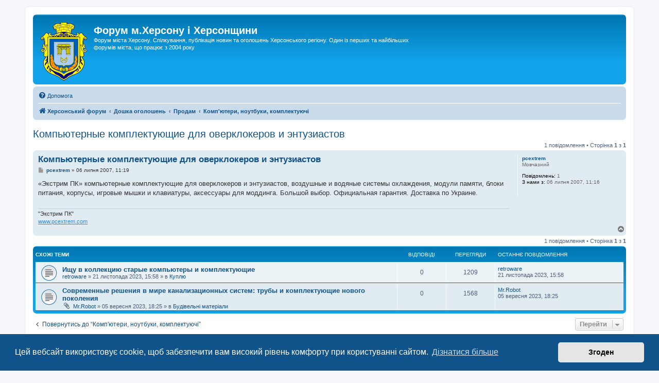

--- FILE ---
content_type: text/html; charset=UTF-8
request_url: https://hf.ua/viewtopic.php?t=2315
body_size: 7790
content:
<!DOCTYPE html>
<html dir="ltr" lang="uk">
<head>
<meta charset="utf-8" />
<meta http-equiv="X-UA-Compatible" content="IE=edge">
<meta name="viewport" content="width=device-width, initial-scale=1" />

<title>Компьютерные комплектующие для оверклокеров и энтузиастов - Форум м.Херсону і Херсонщини</title>

	<link rel="alternate" type="application/atom+xml" title="Канал - Форум м.Херсону і Херсонщини" href="/feed">			<link rel="alternate" type="application/atom+xml" title="Канал - Нові теми" href="/feed/topics">		<link rel="alternate" type="application/atom+xml" title="Канал - Форум - Комп'ютери, ноутбуки, комплектуючі" href="/feed/forum/36">	<link rel="alternate" type="application/atom+xml" title="Канал - Тема - Компьютерные комплектующие для оверклокеров и энтузиастов" href="/feed/topic/2315">	
	<link rel="canonical" href="https://hf.ua/viewtopic.php?t=2315">

<!--
	phpBB style name: prosilver
	Based on style:   prosilver (this is the default phpBB3 style)
	Original author:  Tom Beddard ( http://www.subBlue.com/ )
	Modified by:
-->

<link href="./assets/css/font-awesome.min.css?assets_version=619" rel="stylesheet">
<link href="./styles/prosilver/theme/stylesheet.css?assets_version=619" rel="stylesheet">
<link href="./styles/prosilver/theme/uk/stylesheet.css?assets_version=619" rel="stylesheet">



	<link href="./assets/cookieconsent/cookieconsent.min.css?assets_version=619" rel="stylesheet">

<!--[if lte IE 9]>
	<link href="./styles/prosilver/theme/tweaks.css?assets_version=619" rel="stylesheet">
<![endif]-->

<meta name="description" content="«Экстрим ПК» компьютерные комплектующие для оверклокеров и энтузиастов, воздушные и водяные системы охлаждения, модули памяти, блоки питания, корпусы, игровые">
<meta name="twitter:card" content="summary_large_image">
<meta property="og:site_name" content="Форум м.Херсону і Херсонщини">
<meta property="og:url" content="https://hf.ua/viewtopic.php?t=2315">
<meta property="og:type" content="article">
<meta property="og:title" content="Компьютерные комплектующие для оверклокеров и энтузиастов">
<meta property="og:description" content="«Экстрим ПК» компьютерные комплектующие для оверклокеров и энтузиастов, воздушные и водяные системы охлаждения, модули памяти, блоки питания, корпусы, игровые">
<meta property="og:image" content="https://hf.ua/images/hf.png">
<meta property="og:image:type" content="image/png">
<meta property="og:image:width" content="524">
<meta property="og:image:height" content="255">
<meta property="article:published_time" content="2007-07-06T11:19:51+03:00">
<meta property="article:section" content="Комп'ютери, ноутбуки, комплектуючі">
<script type="application/ld+json">
{"@context":"https://schema.org","@type":"DiscussionForumPosting","url":"https://hf.ua/viewtopic.php?t=2315","headline":"\u041a\u043e\u043c\u043f\u044c\u044e\u0442\u0435\u0440\u043d\u044b\u0435 \u043a\u043e\u043c\u043f\u043b\u0435\u043a\u0442\u0443\u044e\u0449\u0438\u0435 \u0434\u043b\u044f \u043e\u0432\u0435\u0440\u043a\u043b\u043e\u043a\u0435\u0440\u043e\u0432 \u0438 \u044d\u043d\u0442\u0443\u0437\u0438\u0430\u0441\u0442\u043e\u0432","description":"\u00ab\u042d\u043a\u0441\u0442\u0440\u0438\u043c \u041f\u041a\u00bb \u043a\u043e\u043c\u043f\u044c\u044e\u0442\u0435\u0440\u043d\u044b\u0435 \u043a\u043e\u043c\u043f\u043b\u0435\u043a\u0442\u0443\u044e\u0449\u0438\u0435 \u0434\u043b\u044f \u043e\u0432\u0435\u0440\u043a\u043b\u043e\u043a\u0435\u0440\u043e\u0432 \u0438 \u044d\u043d\u0442\u0443\u0437\u0438\u0430\u0441\u0442\u043e\u0432, \u0432\u043e\u0437\u0434\u0443\u0448\u043d\u044b\u0435 \u0438 \u0432\u043e\u0434\u044f\u043d\u044b\u0435 \u0441\u0438\u0441\u0442\u0435\u043c\u044b \u043e\u0445\u043b\u0430\u0436\u0434\u0435\u043d\u0438\u044f, \u043c\u043e\u0434\u0443\u043b\u0438 \u043f\u0430\u043c\u044f\u0442\u0438, \u0431\u043b\u043e\u043a\u0438 \u043f\u0438\u0442\u0430\u043d\u0438\u044f, \u043a\u043e\u0440\u043f\u0443\u0441\u044b, \u0438\u0433\u0440\u043e\u0432\u044b\u0435","image":"https://hf.ua/images/hf.png","author":{"@type":"Person","name":"pcextrem"},"datePublished":"2007-07-06T11:19:51+03:00","articleSection":"\u041a\u043e\u043c\u043f'\u044e\u0442\u0435\u0440\u0438, \u043d\u043e\u0443\u0442\u0431\u0443\u043a\u0438, \u043a\u043e\u043c\u043f\u043b\u0435\u043a\u0442\u0443\u044e\u0447\u0456","publisher":{"@type":"Organization","name":"\u0424\u043e\u0440\u0443\u043c \u043c.\u0425\u0435\u0440\u0441\u043e\u043d\u0443 \u0456 \u0425\u0435\u0440\u0441\u043e\u043d\u0449\u0438\u043d\u0438","url":"https://hf.ua","logo":{"@type":"ImageObject","url":"https://hf.ua/images/hf.png","width":524,"height":255}}}
</script>







</head>
<body id="phpbb" class="nojs notouch section-viewtopic ltr ">


<div id="wrap" class="wrap">
	<a id="top" class="top-anchor" accesskey="t"></a>
	<div id="page-header">
		<div class="headerbar" role="banner">
					<div class="inner">

			<div id="site-description" class="site-description">
		<a id="logo" class="logo" href="https://hf.ua">
					<span class="site_logo"></span>
				</a>
				<h1>Форум м.Херсону і Херсонщини</h1>
				<p>Форум міста Херсону. Спілкування, публікація новин та оголошень Херсонського регіону. Один із перших та найбільших форумів міста, що працює з 2004 року</p>
				<p class="skiplink"><a href="#start_here">Пропустити</a></p>
			</div>

									
			</div>
					</div>
				<div class="navbar" role="navigation">
	<div class="inner">

	<ul id="nav-main" class="nav-main linklist" role="menubar">

		<li id="quick-links" class="quick-links dropdown-container responsive-menu hidden" data-skip-responsive="true">
			<a href="#" class="dropdown-trigger">
				<i class="icon fa-bars fa-fw" aria-hidden="true"></i><span>Швидкий доступ</span>
			</a>
			<div class="dropdown">
				<div class="pointer"><div class="pointer-inner"></div></div>
				<ul class="dropdown-contents" role="menu">
					
					
										<li class="separator"></li>

									</ul>
			</div>
		</li>

				<li data-last-responsive="true">
			<a href="/help/faq" rel="help" title="Часті питання" role="menuitem">
				<i class="icon fa-question-circle fa-fw" aria-hidden="true"></i><span>Допомога</span>
			</a>
		</li>
						
		</ul>

	<ul id="nav-breadcrumbs" class="nav-breadcrumbs linklist navlinks" role="menubar">
				
		
		<li class="breadcrumbs" itemscope itemtype="https://schema.org/BreadcrumbList">

			
							<span class="crumb" itemtype="https://schema.org/ListItem" itemprop="itemListElement" itemscope><a itemprop="item" href="./index.php" accesskey="h" data-navbar-reference="index"><i class="icon fa-home fa-fw"></i><span itemprop="name">Херсонський форум</span></a><meta itemprop="position" content="1" /></span>

											
								<span class="crumb" itemtype="https://schema.org/ListItem" itemprop="itemListElement" itemscope data-forum-id="62"><a itemprop="item" href="./viewforum.php?f=62"><span itemprop="name">Дошка оголошень</span></a><meta itemprop="position" content="2" /></span>
															
								<span class="crumb" itemtype="https://schema.org/ListItem" itemprop="itemListElement" itemscope data-forum-id="3"><a itemprop="item" href="./viewforum.php?f=3"><span itemprop="name">Продам</span></a><meta itemprop="position" content="3" /></span>
															
								<span class="crumb" itemtype="https://schema.org/ListItem" itemprop="itemListElement" itemscope data-forum-id="36"><a itemprop="item" href="./viewforum.php?f=36"><span itemprop="name">Комп'ютери, ноутбуки, комплектуючі</span></a><meta itemprop="position" content="4" /></span>
							
					</li>

		
			</ul>

	</div>
</div>
	</div>

		<div style="text-align:center;clear:both;margin:5px 0px;"><script type="text/javascript">
<!--
var _acic={dataProvider:10};(function(){var e=document.createElement("script");e.type="text/javascript";e.async=true;e.src="https://www.acint.net/aci.js";var t=document.getElementsByTagName("script")[0];t.parentNode.insertBefore(e,t)})()
//-->
</script></div>

	<a id="start_here" class="anchor"></a>
	<div id="page-body" class="page-body" role="main">
		
		
<h2 class="topic-title"><a href="./viewtopic.php?t=2315">Компьютерные комплектующие для оверклокеров и энтузиастов</a></h2>
<!-- NOTE: remove the style="display: none" when you want to have the forum description on the topic body -->
<div style="display: none !important;">Безкоштовна публікація оголошень про продаж комп'ютерів, комплектуючих, ноутбуків, нетбуків, планшетів, офісної техніки, витратних матеріалів<br /></div>


<div class="action-bar bar-top">
	
	
			
	
			<div class="pagination">
			1 повідомлення
							&bull; Сторінка <strong>1</strong> з <strong>1</strong>
					</div>
		</div>




			<div id="p5735" class="post has-profile bg2">
		<div class="inner">

		<dl class="postprofile" id="profile5735">
			<dt class="has-profile-rank no-avatar">
				<div class="avatar-container">
																			</div>
								<a href="./memberlist.php?mode=viewprofile&amp;u=3934" class="username">pcextrem</a>							</dt>

						<dd class="profile-rank">Мовчазний</dd>			
		<dd class="profile-posts"><strong>Повідомлень:</strong> 1</dd>		<dd class="profile-joined"><strong>З нами з:</strong> 06 липня 2007, 11:16</dd>		
		
											
						
		</dl>

		<div class="postbody">
						<div id="post_content5735">

					<h3 class="first">
						<a href="./viewtopic.php?p=5735#p5735">Компьютерные комплектующие для оверклокеров и энтузиастов</a>
		</h3>

								
						<p class="author">
									<span><i class="icon fa-file fa-fw icon-lightgray icon-md" aria-hidden="true"></i><span class="sr-only">Повідомлення</span></span>
								<span class="responsive-hide"> <strong><a href="./memberlist.php?mode=viewprofile&amp;u=3934" class="username">pcextrem</a></strong> &raquo; </span><time datetime="2007-07-06T08:19:51+00:00">06 липня 2007, 11:19</time>
			</p>
			
			
			
			
			<div class="content">«Экстрим ПК» компьютерные комплектующие для оверклокеров и энтузиастов, воздушные и водяные системы охлаждения, модули памяти, блоки питания, корпусы, игровые мышки и клавиатуры, аксессуары для моддинга. Большой выбор. Официальная гарантия. Доставка по Украине.</div>

			
			
									
						
							<div id="sig5735" class="signature">"Экстрим ПК"<br>
<a href="http://www.pcextrem.com" class="postlink">www.pcextrem.com</a></div>			
						</div>

		</div>

				<div class="back2top">
						<a href="#top" class="top" title="Догори">
				<i class="icon fa-chevron-circle-up fa-fw icon-gray" aria-hidden="true"></i>
				<span class="sr-only">Догори</span>
			</a>
					</div>
		
		</div>
	</div>

	

	<div class="action-bar bar-bottom">
	
		
	
	
	
	
			<div class="pagination">
			1 повідомлення
							&bull; Сторінка <strong>1</strong> з <strong>1</strong>
					</div>
	</div>

<div class="forumbg">

	<div class="inner">
		<ul class="topiclist">
			<li class="header">
				<dl class="row-item">
					<dt><div class="list-inner">Схожі теми</div></dt>
					<dd class="posts">Відповіді</dd>
					<dd class="views">Перегляди</dd>
					<dd class="lastpost"><span>Останнє повідомлення</span></dd>
				</dl>
			</li>
		</ul>
		<ul class="topiclist topics">

								<li class="row bg1">
				<dl class="row-item topic_read">
					<dt title="Немає нових непрочитаних повідомлень у цій темі.">
												<div class="list-inner">
																					<a href="./viewtopic.php?f=2&amp;t=144598" class="topictitle">Ищу в коллекцию старые компьютеры и комплектующие</a>
																					<br />
							
							
							<div class="responsive-hide left-box">
																																 <a href="./memberlist.php?mode=viewprofile&amp;u=37518" class="username">retroware</a> &raquo; <time datetime="2023-11-21T13:58:26+00:00">21 листопада 2023, 15:58</time> &raquo; в <a href="./viewforum.php?f=2">Куплю</a>
															</div>

							
							
						</div>
					</dt>
					<dd class="posts">0 <dfn>Відповіді</dfn></dd>
					<dd class="views">1209 <dfn>Перегляди</dfn></dd>
					<dd class="lastpost">
						<span><dfn>Останнє повідомлення </dfn> <a href="./memberlist.php?mode=viewprofile&amp;u=37518" class="username">retroware</a>														<br /><time datetime="2023-11-21T13:58:26+00:00">21 листопада 2023, 15:58</time>
						</span>
					</dd>
				</dl>
			</li>
											<li class="row bg2">
				<dl class="row-item topic_read">
					<dt title="Немає нових непрочитаних повідомлень у цій темі.">
												<div class="list-inner">
																					<a href="./viewtopic.php?f=65&amp;t=144212" class="topictitle">Современные решения в мире канализационных систем: трубы и комплектующие нового поколения</a>
																					<br />
							
							
							<div class="responsive-hide left-box">
																<i class="icon fa-paperclip fa-fw" aria-hidden="true"></i>																 <a href="./memberlist.php?mode=viewprofile&amp;u=35998" class="username">Mr.Robot</a> &raquo; <time datetime="2023-09-05T15:25:32+00:00">05 вересня 2023, 18:25</time> &raquo; в <a href="./viewforum.php?f=65">Будівельні матеріали</a>
															</div>

							
							
						</div>
					</dt>
					<dd class="posts">0 <dfn>Відповіді</dfn></dd>
					<dd class="views">1568 <dfn>Перегляди</dfn></dd>
					<dd class="lastpost">
						<span><dfn>Останнє повідомлення </dfn> <a href="./memberlist.php?mode=viewprofile&amp;u=35998" class="username">Mr.Robot</a>														<br /><time datetime="2023-09-05T15:25:32+00:00">05 вересня 2023, 18:25</time>
						</span>
					</dd>
				</dl>
			</li>
							</ul>

	</div>
</div>

<div class="action-bar actions-jump">
		<p class="jumpbox-return">
		<a href="./viewforum.php?f=36" class="left-box arrow-left" accesskey="r">
			<i class="icon fa-angle-left fa-fw icon-black" aria-hidden="true"></i><span>Повернутись до “Комп'ютери, ноутбуки, комплектуючі”</span>
		</a>
	</p>
	
		<div class="jumpbox dropdown-container dropdown-container-right dropdown-up dropdown-left dropdown-button-control" id="jumpbox">
			<span title="Перейти" class="button button-secondary dropdown-trigger dropdown-select">
				<span>Перейти</span>
				<span class="caret"><i class="icon fa-sort-down fa-fw" aria-hidden="true"></i></span>
			</span>
		<div class="dropdown">
			<div class="pointer"><div class="pointer-inner"></div></div>
			<ul class="dropdown-contents">
																				<li><a href="./viewforum.php?f=60" class="jumpbox-cat-link"> <span> Новини</span></a></li>
																<li><a href="./viewforum.php?f=5" class="jumpbox-sub-link"><span class="spacer"></span> <span>&#8627; &nbsp; м.Херсон</span></a></li>
																<li><a href="./viewforum.php?f=7" class="jumpbox-sub-link"><span class="spacer"></span> <span>&#8627; &nbsp; Херсонська область</span></a></li>
																<li><a href="./viewforum.php?f=86" class="jumpbox-sub-link"><span class="spacer"></span><span class="spacer"></span> <span>&#8627; &nbsp; Бериславський район</span></a></li>
																<li><a href="./viewforum.php?f=85" class="jumpbox-sub-link"><span class="spacer"></span><span class="spacer"></span> <span>&#8627; &nbsp; Генічеський район</span></a></li>
																<li><a href="./viewforum.php?f=87" class="jumpbox-sub-link"><span class="spacer"></span><span class="spacer"></span> <span>&#8627; &nbsp; Каховський район</span></a></li>
																<li><a href="./viewforum.php?f=73" class="jumpbox-sub-link"><span class="spacer"></span><span class="spacer"></span> <span>&#8627; &nbsp; Скадовський район</span></a></li>
																<li><a href="./viewforum.php?f=76" class="jumpbox-sub-link"><span class="spacer"></span><span class="spacer"></span> <span>&#8627; &nbsp; Херсонський район</span></a></li>
																<li><a href="./viewforum.php?f=8" class="jumpbox-sub-link"><span class="spacer"></span> <span>&#8627; &nbsp; Україна</span></a></li>
																<li><a href="./viewforum.php?f=68" class="jumpbox-sub-link"><span class="spacer"></span> <span>&#8627; &nbsp; ЖКГ</span></a></li>
																<li><a href="./viewforum.php?f=72" class="jumpbox-sub-link"><span class="spacer"></span> <span>&#8627; &nbsp; Кримінал</span></a></li>
																<li><a href="./viewforum.php?f=69" class="jumpbox-sub-link"><span class="spacer"></span> <span>&#8627; &nbsp; Культура та мистецтво</span></a></li>
																<li><a href="./viewforum.php?f=71" class="jumpbox-sub-link"><span class="spacer"></span> <span>&#8627; &nbsp; Освіта</span></a></li>
																<li><a href="./viewforum.php?f=70" class="jumpbox-sub-link"><span class="spacer"></span> <span>&#8627; &nbsp; Природа та туризм</span></a></li>
																<li><a href="./viewforum.php?f=51" class="jumpbox-sub-link"><span class="spacer"></span> <span>&#8627; &nbsp; Спорт</span></a></li>
																<li><a href="./viewforum.php?f=67" class="jumpbox-sub-link"><span class="spacer"></span> <span>&#8627; &nbsp; Транспорт</span></a></li>
																<li><a href="./viewforum.php?f=50" class="jumpbox-sub-link"><span class="spacer"></span> <span>&#8627; &nbsp; Фінанси</span></a></li>
																<li><a href="./viewforum.php?f=48" class="jumpbox-sub-link"><span class="spacer"></span> <span>&#8627; &nbsp; Інше</span></a></li>
																<li><a href="./viewforum.php?f=59" class="jumpbox-cat-link"> <span> Спілкування та дозвілля</span></a></li>
																<li><a href="./viewforum.php?f=9" class="jumpbox-sub-link"><span class="spacer"></span> <span>&#8627; &nbsp; Наше місто – Херсон</span></a></li>
																<li><a href="./viewforum.php?f=4" class="jumpbox-sub-link"><span class="spacer"></span> <span>&#8627; &nbsp; Анонси</span></a></li>
																<li><a href="./viewforum.php?f=49" class="jumpbox-sub-link"><span class="spacer"></span> <span>&#8627; &nbsp; Люди нашого краю</span></a></li>
																<li><a href="./viewforum.php?f=46" class="jumpbox-sub-link"><span class="spacer"></span> <span>&#8627; &nbsp; Здоров'я та медицина</span></a></li>
																<li><a href="./viewforum.php?f=30" class="jumpbox-sub-link"><span class="spacer"></span> <span>&#8627; &nbsp; Для батьків</span></a></li>
																<li><a href="./viewforum.php?f=24" class="jumpbox-sub-link"><span class="spacer"></span> <span>&#8627; &nbsp; Розмови про кіно</span></a></li>
																<li><a href="./viewforum.php?f=10" class="jumpbox-sub-link"><span class="spacer"></span> <span>&#8627; &nbsp; Музика</span></a></li>
																<li><a href="./viewforum.php?f=29" class="jumpbox-sub-link"><span class="spacer"></span> <span>&#8627; &nbsp; Політика</span></a></li>
																<li><a href="./viewforum.php?f=45" class="jumpbox-sub-link"><span class="spacer"></span> <span>&#8627; &nbsp; Колекціонування</span></a></li>
																<li><a href="./viewforum.php?f=12" class="jumpbox-sub-link"><span class="spacer"></span> <span>&#8627; &nbsp; Гумор</span></a></li>
																<li><a href="./viewforum.php?f=13" class="jumpbox-sub-link"><span class="spacer"></span> <span>&#8627; &nbsp; ПК, Інтернет, софт</span></a></li>
																<li><a href="./viewforum.php?f=33" class="jumpbox-sub-link"><span class="spacer"></span> <span>&#8627; &nbsp; Комп'ютерні ігри</span></a></li>
																<li><a href="./viewforum.php?f=26" class="jumpbox-sub-link"><span class="spacer"></span> <span>&#8627; &nbsp; Любов</span></a></li>
																<li><a href="./viewforum.php?f=25" class="jumpbox-sub-link"><span class="spacer"></span><span class="spacer"></span> <span>&#8627; &nbsp; Інтим</span></a></li>
																<li><a href="./viewforum.php?f=95" class="jumpbox-sub-link"><span class="spacer"></span> <span>&#8627; &nbsp; Кулінарія</span></a></li>
																<li><a href="./viewforum.php?f=17" class="jumpbox-sub-link"><span class="spacer"></span> <span>&#8627; &nbsp; Інше, OFFтоп, флуд</span></a></li>
																<li><a href="./viewforum.php?f=62" class="jumpbox-cat-link"> <span> Дошка оголошень</span></a></li>
																<li><a href="./viewforum.php?f=3" class="jumpbox-sub-link"><span class="spacer"></span> <span>&#8627; &nbsp; Продам</span></a></li>
																<li><a href="./viewforum.php?f=44" class="jumpbox-sub-link"><span class="spacer"></span><span class="spacer"></span> <span>&#8627; &nbsp; Електроніка, побутова техніка</span></a></li>
																<li><a href="./viewforum.php?f=36" class="jumpbox-sub-link"><span class="spacer"></span><span class="spacer"></span> <span>&#8627; &nbsp; Комп'ютери, ноутбуки, комплектуючі</span></a></li>
																<li><a href="./viewforum.php?f=43" class="jumpbox-sub-link"><span class="spacer"></span><span class="spacer"></span> <span>&#8627; &nbsp; Мобільний зв'язок</span></a></li>
																<li><a href="./viewforum.php?f=52" class="jumpbox-sub-link"><span class="spacer"></span><span class="spacer"></span> <span>&#8627; &nbsp; Меблі та предмети інтер'єру</span></a></li>
																<li><a href="./viewforum.php?f=65" class="jumpbox-sub-link"><span class="spacer"></span><span class="spacer"></span> <span>&#8627; &nbsp; Будівельні матеріали</span></a></li>
																<li><a href="./viewforum.php?f=40" class="jumpbox-sub-link"><span class="spacer"></span><span class="spacer"></span> <span>&#8627; &nbsp; Одяг, взуття</span></a></li>
																<li><a href="./viewforum.php?f=54" class="jumpbox-sub-link"><span class="spacer"></span><span class="spacer"></span> <span>&#8627; &nbsp; Косметика і парфумерія</span></a></li>
																<li><a href="./viewforum.php?f=58" class="jumpbox-sub-link"><span class="spacer"></span><span class="spacer"></span> <span>&#8627; &nbsp; Сад і город</span></a></li>
																<li><a href="./viewforum.php?f=55" class="jumpbox-sub-link"><span class="spacer"></span><span class="spacer"></span> <span>&#8627; &nbsp; Продукти харчування</span></a></li>
																<li><a href="./viewforum.php?f=39" class="jumpbox-sub-link"><span class="spacer"></span><span class="spacer"></span> <span>&#8627; &nbsp; Пташиний ринок</span></a></li>
																<li><a href="./viewforum.php?f=53" class="jumpbox-sub-link"><span class="spacer"></span><span class="spacer"></span> <span>&#8627; &nbsp; Годинники</span></a></li>
																<li><a href="./viewforum.php?f=37" class="jumpbox-sub-link"><span class="spacer"></span><span class="spacer"></span> <span>&#8627; &nbsp; Транспорт та запчастини</span></a></li>
																<li><a href="./viewforum.php?f=90" class="jumpbox-sub-link"><span class="spacer"></span><span class="spacer"></span><span class="spacer"></span> <span>&#8627; &nbsp; Велосипеди</span></a></li>
																<li><a href="./viewforum.php?f=91" class="jumpbox-sub-link"><span class="spacer"></span><span class="spacer"></span><span class="spacer"></span> <span>&#8627; &nbsp; Мототехніка</span></a></li>
																<li><a href="./viewforum.php?f=93" class="jumpbox-sub-link"><span class="spacer"></span><span class="spacer"></span><span class="spacer"></span> <span>&#8627; &nbsp; Автомобілі</span></a></li>
																<li><a href="./viewforum.php?f=92" class="jumpbox-sub-link"><span class="spacer"></span><span class="spacer"></span><span class="spacer"></span> <span>&#8627; &nbsp; Сільгосптехніка</span></a></li>
																<li><a href="./viewforum.php?f=94" class="jumpbox-sub-link"><span class="spacer"></span><span class="spacer"></span><span class="spacer"></span> <span>&#8627; &nbsp; Водний транспорт</span></a></li>
																<li><a href="./viewforum.php?f=41" class="jumpbox-sub-link"><span class="spacer"></span><span class="spacer"></span><span class="spacer"></span> <span>&#8627; &nbsp; Спецтехніка</span></a></li>
																<li><a href="./viewforum.php?f=35" class="jumpbox-sub-link"><span class="spacer"></span><span class="spacer"></span> <span>&#8627; &nbsp; Нерухомість</span></a></li>
																<li><a href="./viewforum.php?f=38" class="jumpbox-sub-link"><span class="spacer"></span><span class="spacer"></span> <span>&#8627; &nbsp; Нерухомість інших регіонів</span></a></li>
																<li><a href="./viewforum.php?f=11" class="jumpbox-sub-link"><span class="spacer"></span> <span>&#8627; &nbsp; Послуги</span></a></li>
																<li><a href="./viewforum.php?f=78" class="jumpbox-sub-link"><span class="spacer"></span><span class="spacer"></span> <span>&#8627; &nbsp; Дизайн і поліграфія</span></a></li>
																<li><a href="./viewforum.php?f=88" class="jumpbox-sub-link"><span class="spacer"></span><span class="spacer"></span> <span>&#8627; &nbsp; Окультизм</span></a></li>
																<li><a href="./viewforum.php?f=81" class="jumpbox-sub-link"><span class="spacer"></span><span class="spacer"></span> <span>&#8627; &nbsp; Рекламні послуги</span></a></li>
																<li><a href="./viewforum.php?f=77" class="jumpbox-sub-link"><span class="spacer"></span><span class="spacer"></span> <span>&#8627; &nbsp; Будівництво та ремонт</span></a></li>
																<li><a href="./viewforum.php?f=80" class="jumpbox-sub-link"><span class="spacer"></span><span class="spacer"></span> <span>&#8627; &nbsp; Транспортні послуги</span></a></li>
																<li><a href="./viewforum.php?f=79" class="jumpbox-sub-link"><span class="spacer"></span><span class="spacer"></span> <span>&#8627; &nbsp; Туристичні послуги</span></a></li>
																<li><a href="./viewforum.php?f=56" class="jumpbox-sub-link"><span class="spacer"></span><span class="spacer"></span> <span>&#8627; &nbsp; Навчальні курси</span></a></li>
																<li><a href="./viewforum.php?f=82" class="jumpbox-sub-link"><span class="spacer"></span><span class="spacer"></span> <span>&#8627; &nbsp; Фінансові та страхові послуги</span></a></li>
																<li><a href="./viewforum.php?f=83" class="jumpbox-sub-link"><span class="spacer"></span><span class="spacer"></span> <span>&#8627; &nbsp; Юридичні та нотаріальні послуги</span></a></li>
																<li><a href="./viewforum.php?f=84" class="jumpbox-sub-link"><span class="spacer"></span><span class="spacer"></span> <span>&#8627; &nbsp; Мовні переклади</span></a></li>
																<li><a href="./viewforum.php?f=6" class="jumpbox-sub-link"><span class="spacer"></span> <span>&#8627; &nbsp; Робота та пошук ділових партнерів</span></a></li>
																<li><a href="./viewforum.php?f=32" class="jumpbox-sub-link"><span class="spacer"></span> <span>&#8627; &nbsp; Робота в Інтернеті</span></a></li>
																<li><a href="./viewforum.php?f=34" class="jumpbox-sub-link"><span class="spacer"></span> <span>&#8627; &nbsp; Оренда</span></a></li>
																<li><a href="./viewforum.php?f=2" class="jumpbox-sub-link"><span class="spacer"></span> <span>&#8627; &nbsp; Куплю</span></a></li>
																<li><a href="./viewforum.php?f=63" class="jumpbox-cat-link"> <span> Інше</span></a></li>
																<li><a href="./viewforum.php?f=21" class="jumpbox-sub-link"><span class="spacer"></span> <span>&#8627; &nbsp; Пошук людей із Херсона</span></a></li>
																<li><a href="./viewforum.php?f=22" class="jumpbox-sub-link"><span class="spacer"></span> <span>&#8627; &nbsp; Знайомства в Херсоні</span></a></li>
																<li><a href="./viewforum.php?f=57" class="jumpbox-sub-link"><span class="spacer"></span> <span>&#8627; &nbsp; Благодійність</span></a></li>
																<li><a href="./viewforum.php?f=19" class="jumpbox-sub-link"><span class="spacer"></span> <span>&#8627; &nbsp; Книга жалоб</span></a></li>
																<li><a href="./viewforum.php?f=31" class="jumpbox-sub-link"><span class="spacer"></span> <span>&#8627; &nbsp; Про цей форум</span></a></li>
																<li><a href="./viewforum.php?f=75" class="jumpbox-sub-link"><span class="spacer"></span><span class="spacer"></span> <span>&#8627; &nbsp; Голопристанский район</span></a></li>
																<li><a href="./viewforum.php?f=74" class="jumpbox-sub-link"><span class="spacer"></span><span class="spacer"></span> <span>&#8627; &nbsp; Олешковский район</span></a></li>
																<li><a href="./viewforum.php?f=14" class="jumpbox-sub-link"><span class="spacer"></span><span class="spacer"></span> <span>&#8627; &nbsp; Программы (Software)</span></a></li>
																<li><a href="./viewforum.php?f=28" class="jumpbox-sub-link"><span class="spacer"></span><span class="spacer"></span> <span>&#8627; &nbsp; Прочее</span></a></li>
																<li><a href="./viewforum.php?f=27" class="jumpbox-sub-link"><span class="spacer"></span><span class="spacer"></span> <span>&#8627; &nbsp; OFFтоп и креативы</span></a></li>
																<li><a href="./viewforum.php?f=47" class="jumpbox-sub-link"><span class="spacer"></span><span class="spacer"></span> <span>&#8627; &nbsp; Продане</span></a></li>
											</ul>
		</div>
	</div>

	</div>


	<div class="stat-block online-list">
		<h3><a href="./viewonline.php">Хто зараз онлайн</a></h3>
		<p>Зараз переглядають цей форум: <span style="color: #9E8DA7;" class="username-coloured">ClaudeBot [AI бот]</span> і 1 гість</p>
	</div>


			</div>


<div id="page-footer" class="page-footer" role="contentinfo">
	<div class="navbar" role="navigation">
	<div class="inner">

	<ul id="nav-footer" class="nav-footer linklist" role="menubar">
		<li class="breadcrumbs">
									<span class="crumb"><a href="./index.php" data-navbar-reference="index"><i class="icon fa-home fa-fw" aria-hidden="true"></i><span>Херсонський форум</span></a></span>					</li>
		
				<li class="rightside">Часовий пояс <span title="Європа/Київ">UTC+02:00</span></li>
											<li class="rightside" data-last-responsive="true">
				<a href="./memberlist.php?mode=team" role="menuitem">
					<i class="icon fa-shield fa-fw" aria-hidden="true"></i><span>Команда</span>
				</a>
			</li>
							</ul>

	</div>
</div>

	<div class="copyright">
				<p class="footer-row">
			<span class="footer-copyright">Працює на phpBB&reg; Forum Software &copy; phpBB Limited</span>
		</p>
						<p class="footer-row" role="menu">
			<a class="footer-link" href="./ucp.php?mode=privacy" title="Конфіденційність" role="menuitem">
				<span class="footer-link-text">Конфіденційність</span>
			</a>
			|
			<a class="footer-link" href="./ucp.php?mode=terms" title="Умови" role="menuitem">
				<span class="footer-link-text">Умови</span>
			</a>
		</p>
					</div>

	<div id="darkenwrapper" class="darkenwrapper" data-ajax-error-title="Помилка AJAX" data-ajax-error-text="При обробці запиту виникла помилка." data-ajax-error-text-abort="Запит перервано користувачем." data-ajax-error-text-timeout="Час запиту сплив; повторіть вашу спробу пізніше." data-ajax-error-text-parsererror="Виникла помилка при обробці запиту, сервер повернув невірну відповідь.">
		<div id="darken" class="darken">&nbsp;</div>
	</div>

	<div id="phpbb_alert" class="phpbb_alert" data-l-err="Помилка" data-l-timeout-processing-req="Час виконання запиту сплив.">
		<a href="#" class="alert_close">
			<i class="icon fa-times-circle fa-fw" aria-hidden="true"></i>
		</a>
		<h3 class="alert_title">&nbsp;</h3><p class="alert_text"></p>
	</div>
	<div id="phpbb_confirm" class="phpbb_alert">
		<a href="#" class="alert_close">
			<i class="icon fa-times-circle fa-fw" aria-hidden="true"></i>
		</a>
		<div class="alert_text"></div>
	</div>
</div>

<a href="https://kherson.ws"><img src="https://kherson.ws/button.php?u=forum" alt="Херсонський ТОП" title="Херсонський ТОП"></a>
<br>«Херсонський форум» – приватний, незалежний інтерактивний веб-ресурс, що сприяє комунікації через глобальну мережу Інтернет.<br>Відкривайте <a href="https://hf.ua">hf.ua</a> та приєднуйтесь до дружньої спільноти, яка тут спілкується з 2004 року до сьогодні. &copy; Всі права захищені.
<!-- hit.ua -->
<a href='https://hit.ua/?x=73290' target='_blank' rel='nofollow'>
<script><!--
Cd=document;Cr="&"+Math.random();Cp="&s=1";
Cd.cookie="b=b";if(Cd.cookie)Cp+="&c=1";
Cp+="&t="+(new Date()).getTimezoneOffset();
if(self!=top)Cp+="&f=1";
//--></script>
<script><!--
if(navigator.javaEnabled())Cp+="&j=1";
//--></script>
<script><!--
if(typeof(screen)!='undefined')Cp+="&w="+screen.width+"&h="+
screen.height+"&d="+(screen.colorDepth?screen.colorDepth:screen.pixelDepth);
//--></script>
<script><!--
Cd.write("<img alt='Hit.ua' src='//c.hit.ua/hit?i=73290&g=0&x=2"+Cp+Cr+
"&r="+escape(Cd.referrer)+"&u="+escape(window.location.href)+
"' border='0' wi"+"dth='1' he"+"ight='1'/>");
//--></script></a>
<!-- / hit.ua -->

</div>

<div>
	<a id="bottom" class="anchor" accesskey="z"></a>
	</div>

<script src="./assets/javascript/jquery-3.7.1.min.js?assets_version=619"></script>
<script src="./assets/javascript/core.js?assets_version=619"></script>

	<script src="./assets/cookieconsent/cookieconsent.min.js?assets_version=619"></script>
	<script>
		if (typeof window.cookieconsent === "object") {
			window.addEventListener("load", function(){
				window.cookieconsent.initialise({
					"palette": {
						"popup": {
							"background": "#0F538A"
						},
						"button": {
							"background": "#E5E5E5"
						}
					},
					"theme": "classic",
					"content": {
						"message": "\u0426\u0435\u0439\u0020\u0432\u0435\u0431\u0441\u0430\u0439\u0442\u0020\u0432\u0438\u043A\u043E\u0440\u0438\u0441\u0442\u043E\u0432\u0443\u0454\u0020cookie,\u0020\u0449\u043E\u0431\u0020\u0437\u0430\u0431\u0435\u0437\u043F\u0435\u0447\u0438\u0442\u0438\u0020\u0432\u0430\u043C\u0020\u0432\u0438\u0441\u043E\u043A\u0438\u0439\u0020\u0440\u0456\u0432\u0435\u043D\u044C\u0020\u043A\u043E\u043C\u0444\u043E\u0440\u0442\u0443\u0020\u043F\u0440\u0438\u0020\u043A\u043E\u0440\u0438\u0441\u0442\u0443\u0432\u0430\u043D\u043D\u0456\u0020\u0441\u0430\u0439\u0442\u043E\u043C.",
						"dismiss": "\u0417\u0433\u043E\u0434\u0435\u043D",
						"link": "\u0414\u0456\u0437\u043D\u0430\u0442\u0438\u0441\u044F\u0020\u0431\u0456\u043B\u044C\u0448\u0435",
						"href": "./ucp.php?mode=privacy"
					}
				});
			});
		}
	</script>


<script src="./styles/prosilver/template/forum_fn.js?assets_version=619"></script>
<script src="./styles/prosilver/template/ajax.js?assets_version=619"></script>



</body>
</html>
